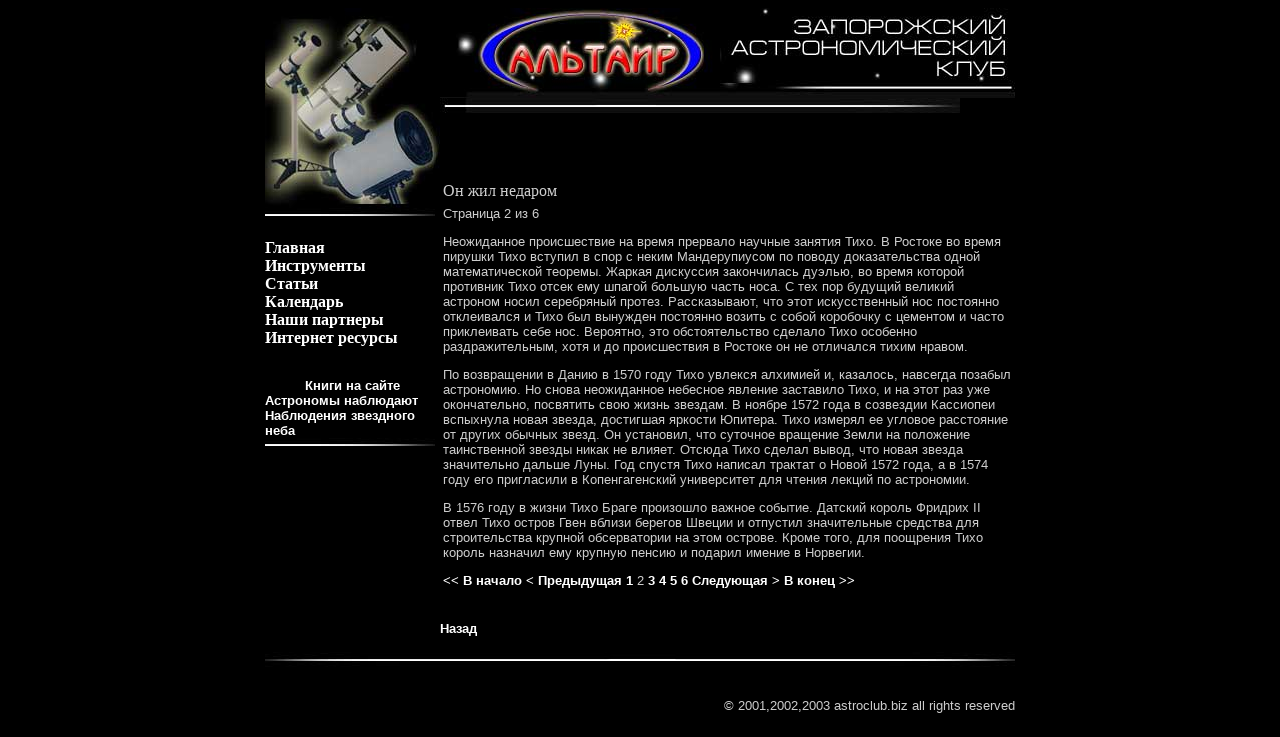

--- FILE ---
content_type: text/html; charset=UTF-8
request_url: http://www.astroclub.biz/on-zhil-nedarom-2.html
body_size: 3963
content:

<!DOCTYPE html PUBLIC "-//W3C//DTD XHTML 1.0 Transitional//EN" "http://www.w3.org/TR/xhtml1/DTD/xhtml1-transitional.dtd">


<html xmlns="http://www.w3.org/1999/xhtml">

<head><meta http-equiv="Content-Type" content="text/html; charset=UTF-8">


<title>Он жил недаром&nbsp;-&nbsp;ГОО - Запорожский Астрономический Клуб - Альтаир</title>
<meta name="title" content="Он жил недаром" />
<meta name="author" content="Administrator" />
<meta name="description" content="Отчеты о собраниях. Астрономический календарь. Фотографии явлений." />
<meta name="keywords" content="Запорожский,запорожский астрономический клуб, альтаир, новости астрономии, астрономия, объекты астрономических наблюдений, 

      астрономические наблюдения, вселенная, космос, галактика, звезда, объекты глубокого космоса, DSO, Deep Sky, 

      астроном, спутник, телескоп, планета, планеты, меркурий, венера, марс, луна, юпитер, сатурн, уран, нептун, 

      плутон, астероид,  туманность, галактика, шаровое скопление, звездное скопление, рассеяное скопление,  астрофизика, 

      астрономические приборы, телескоп, бинокль, монокуляр, квазар, гало, черная дыра, пульсар, форум, астрофорум, Cartes du Ciel,

      каталог, календарь, клуб, астроклуб, астрономия" />
<meta name="robots" content="index, follow" />
<base href="http://www.astroclub.biz/" />
	<link rel="shortcut icon" href="http://www.astroclub.biz/favicon.ico" />
	
<meta http-equiv="imagetoolbar" content="no">

<link rel="stylesheet" href="http://www.astroclub.biz/templates/astroclub/template_css.css" type="text/css">



	</head>

    <body bgcolor="#000000" link="#FFFF00" text="#CCCCCC" vlink="#CC3300">

<!-- основная таблица  в которой все -->

<table align="center" bgcolor="#000000" border="0" cellpadding="0" cellspacing="0" height="0" width="750">

<tbody><tr>

  <td><!-- левая таблица "шапка слева над меню и само меню" -->

	<table align="left" border="0" cellpadding="0" cellspacing="0" height="0" width="175">

  <tbody><tr>

  	<td width="175"><img src="http://www.astroclub.biz/templates/astroclub/images/top_left.jpg" height="200" width="175"></td>

  </tr>

  <tr>

  	<td width="175"><img src="http://www.astroclub.biz/templates/astroclub/images/line_small.jpg" height="15" width="170"></td>

  </tr>

  <tr>

  	<td>

<!-- меню -->

<p align="left"> <font color="#ffffff" face="Verdana, Arial, Helvetica, sans-serif" size="2">		<table cellpadding="0" cellspacing="0" class="moduletable">
				<tr>
			<td>
				
<table width="100%" border="0" cellpadding="0" cellspacing="0">
<tr align="left"><td><a href="http://www.astroclub.biz/" class="mainlevel" >Главная</a></td></tr>
<tr align="left"><td><a href="http://www.astroclub.biz/instrumentyi.html" class="mainlevel" >Инструменты</a></td></tr>
<tr align="left"><td><a href="http://www.astroclub.biz/rasskaz-o-davnem-tovarische.html" class="mainlevel" >Статьи</a></td></tr>
<tr align="left"><td><a href="http://www.astroclub.biz/astronomicheskiy-kalendar.html" class="mainlevel" >Календарь</a></td></tr>
<tr align="left"><td><a href="http://www.astroclub.biz/nashi-partneryi.html" class="mainlevel" >Наши партнеры</a></td></tr>
<tr align="left"><td><a href="http://www.astroclub.biz/internet-resursyi.html" class="mainlevel" >Интернет ресурсы</a></td></tr>
</table>			</td>
		</tr>
		</table>
		<br></font></p><font color="#ffffff" face="Verdana, Arial, Helvetica, sans-serif" size="2">		<table cellpadding="0" cellspacing="0" class="moduletable">
					<tr>
				<th valign="top">
					Книги на сайте				</th>
			</tr>
					<tr>
			<td>
				
<table width="100%" border="0" cellpadding="0" cellspacing="0">
<tr align="left"><td><a href="http://www.astroclub.biz/astronomyi-nablyudayut/index.php" class="mainlevel" id="active_menu">Астрономы наблюдают</a></td></tr>
<tr align="left"><td><a href="http://www.astroclub.biz/nablyudeniya-zvezdnogo-neba/index.php" class="mainlevel" >Наблюдения звездного неба</a></td></tr>
</table>			</td>
		</tr>
		</table>
		</font>	</td>

  </tr>

<!-- Банеры под меню -->

  <tr>

  	<td width="175"><img src="http://www.astroclub.biz/templates/astroclub/images/line_small.jpg" height="15" width="170"></td>

  </tr>

  

  <tr>

     <td>

     </td>

  </tr>



  <tr>

     <td>

     <!-- еще один банер-->

     </td>

  </tr>

  <tr>

     <td>

     <!-- еще один банер-->

     </td>

  </tr>

  

  

</tbody></table><!-- конец левой таблицы -->

<!-- правая таблица "шапка справа над текстом и сам текст" -->

<table align="left" border="0" cellpadding="0" cellspacing="0" height="0" width="575">

<tbody><tr>

  <td><img src="http://www.astroclub.biz/templates/astroclub/images/top_right.jpg" height="90" width="575"></td>

</tr>

<tr><td align="right">

</td>

</tr>

<tr>

  <td><img src="http://www.astroclub.biz/templates/astroclub/images/line_big.jpg" height="15" width="520"></td>

</tr>

<tr>

	<td>



<!-- Текст -->

<p align="center">&nbsp;</p>

<table align="left" border="0" cellpadding="0" cellspacing="0" height="0" width="574"><tbody><tr><td> 	<font face="Verdana, Arial, Helvetica, sans-serif" size="2">     </font>

<font face="Verdana, Arial, Helvetica, sans-serif" size="2">     </font><p align="justify"><font face="Verdana, Arial, Helvetica, sans-serif" size="2">     



				<table class="contentpaneopen">
			<tr>
								<td class="contentheading" width="100%">
					Он жил недаром									</td>
							</tr>
			</table>
			
		<table class="contentpaneopen">
				<tr>
			<td valign="top" colspan="2">
				<div class="pagenavcounter">Страница 2 из 6</div></p> <p>Неожиданное происшествие на время прервало научные занятия Тихо. В Ростоке во время пирушки Тихо вступил в спор с неким Мандерупиусом по поводу доказательства одной математической теоремы. Жаркая дискуссия закончилась дуэлью, во время которой  противник  Тихо   отсек   ему  шпагой   большую часть носа. С тех пор будущий великий астроном носил серебряный протез. Рассказывают, что этот искусственный нос постоянно отклеивался и Тихо был вынужден постоянно возить с собой коробочку с цементом и часто приклеивать себе нос. Вероятно, это обстоятельство сделало Тихо особенно раздражительным, хотя и до происшествия в Ростоке он не отличался тихим нравом.</p> <p>По возвращении в Данию в 1570 году Тихо увлекся алхимией и, казалось, навсегда позабыл астрономию. Но снова неожиданное небесное явление заставило Тихо, и на этот раз уже окончательно, посвятить свою жизнь звездам. В ноябре 1572 года в созвездии Кассиопеи вспыхнула новая звезда, достигшая яркости Юпитера. Тихо измерял ее угловое расстояние от других обычных звезд. Он установил, что суточное вращение Земли на положение таинственной звезды никак не влияет. Отсюда Тихо сделал вывод, что новая звезда значительно дальше Луны. Год спустя Тихо написал трактат о Новой 1572 года, а в 1574 году его пригласили в Копенгагенский университет для чтения лекций по астрономии.</p> <p>В 1576 году в жизни Тихо Браге произошло важное событие. Датский король Фридрих II отвел Тихо остров Гвен вблизи берегов Швеции и отпустил значительные средства для строительства крупной обсерватории на этом острове. Кроме того, для поощрения Тихо король назначил ему крупную пенсию и подарил имение в Норвегии.<br /><div class="pagenavbar"><a href="http://www.astroclub.biz/on-zhil-nedarom-7.html" class="pagenav" title="На первую страницу"><<&nbsp;В начало</a> <a href="http://www.astroclub.biz/on-zhil-nedarom-7.html" class="pagenav" title="На предыдущую страницу"><&nbsp;Предыдущая</a> <a href="http://www.astroclub.biz/on-zhil-nedarom-7.html" class="pagenav"><strong>1</strong></a> <span class="pagenav">2</span> <a href="http://www.astroclub.biz/on-zhil-nedarom-3.html" class="pagenav"><strong>3</strong></a> <a href="http://www.astroclub.biz/on-zhil-nedarom-4.html" class="pagenav"><strong>4</strong></a> <a href="http://www.astroclub.biz/on-zhil-nedarom-5.html" class="pagenav"><strong>5</strong></a> <a href="http://www.astroclub.biz/on-zhil-nedarom-6.html" class="pagenav"><strong>6</strong></a> <a href="http://www.astroclub.biz/on-zhil-nedarom-3.html " class="pagenav" title="На следующую страницу">Следующая&nbsp;></a> <a href="http://www.astroclub.biz/on-zhil-nedarom-6.html " class="pagenav" title="На последнюю страницу">В конец&nbsp;>></a></div><br />			</td>
		</tr>
				</table>

		<span class="article_seperator">&nbsp;</span>

					<div class="back_button">
				<a href='javascript:history.go(-1)'>
					Назад</a>
			</div>
			
</font></p>

<font face="Verdana, Arial, Helvetica, sans-serif" size="2">  </font></td></tr></tbody></table>	</td>

</tr>

</tbody></table> <!--  конец правой таблицы -->

</td>

</tr>

</tbody></table><!--  конец основной таблицы -->



	<table align="center" bgcolor="#000000" border="0" cellpadding="0" cellspacing="0" height="0" width="750">

	<tbody><tr>

  		<td><img src="http://www.astroclub.biz/templates/astroclub/images/line_all.jpg" height="15" width="750"></td>

	</tr>

	<tr>

  		<td>

  	  		<p align="right"> <font color="#cccccc" face="Verdana, Arial, Helvetica, sans-serif" size="2"><script type="text/javascript">
<!--
var _acic={dataProvider:10};(function(){var e=document.createElement("script");e.type="text/javascript";e.async=true;e.src="https://www.acint.net/aci.js";var t=document.getElementsByTagName("script")[0];t.parentNode.insertBefore(e,t)})()
//-->
</script><br>

            &copy; 2001,2002,2003 astroclub.biz all rights reserved</font>

	  		<br></p>

	  </td>

	</tr>

</tbody></table>





<table align="center" bgcolor="#000000" border="0" cellpadding="0" cellspacing="0" height="0" width="750">

	<tbody><tr>

  		<td align="center">

		</td>

  		<td align="center">





<!-- END OF MyTOP CODE v5.3 -->

		</td>

  		<td align="center">



		</td>

	



<td align="left">



</td>



<td align="center">

</td>	







</tr>



</tbody></table>

</body></html><!-- 1433046561 -->

--- FILE ---
content_type: text/css
request_url: http://www.astroclub.biz/templates/astroclub/template_css.css
body_size: 206
content:
/* CSS Document */

a {
		font: verdana;
	font-weight:bold;
	  color: #ffffff;
	  text-decoration:none;
}
a.menu
	{
	  font: bold 13px verdana;
	  color: #ffffff;
	  text-decoration:none;
	}
h1 {
	text-align:center;
	margin-left:30px;
	color:#FFFFFF;
	font-size:15px;
	}
a.ml {
		font: 11px verdana;
	  color: #ffffff;
	  text-decoration:none;
}
a.ml2 {
		font: 10px verdana;
	  color: #ffff99;
	  text-decoration:none;
}